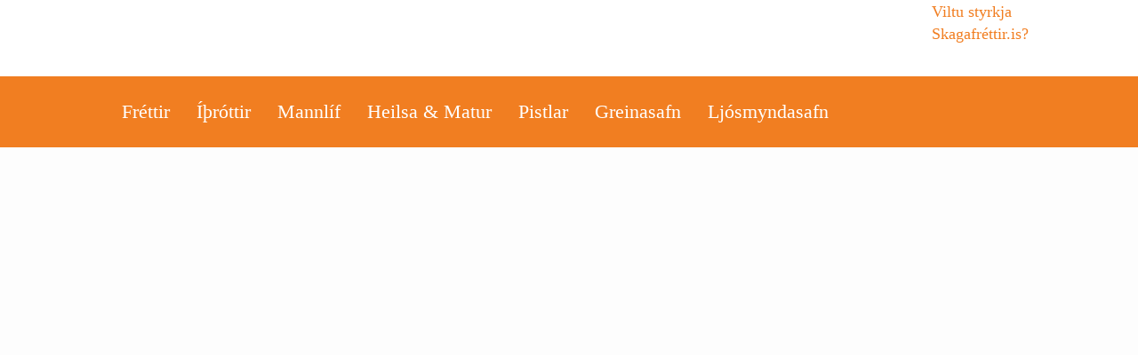

--- FILE ---
content_type: text/html; charset=UTF-8
request_url: https://skagafrettir.is/features/visual-composer/video-background-rows/
body_size: 15267
content:
<!DOCTYPE html>
<!--[if IE 9]><html class="lt-ie10 no-js" lang="is" prefix="og: http://ogp.me/ns# fb: http://ogp.me/ns/fb# website: http://ogp.me/ns/website#" prefix="og: http://ogp.me/ns#"> <![endif]--><html class="no-js flexbox" lang="is" prefix="og: http://ogp.me/ns# fb: http://ogp.me/ns/fb# website: http://ogp.me/ns/website#" prefix="og: http://ogp.me/ns#"><head><script data-no-optimize="1">var litespeed_docref=sessionStorage.getItem("litespeed_docref");litespeed_docref&&(Object.defineProperty(document,"referrer",{get:function(){return litespeed_docref}}),sessionStorage.removeItem("litespeed_docref"));</script> <meta charset="UTF-8"><meta name="viewport" content="width=device-width, height=device-height, initial-scale=1.0, maximum-scale=1.0" /><title>Video Background Rows &#8211; Skagafréttir.is</title><meta name='robots' content='max-image-preview:large' /><link rel='dns-prefetch' href='//www.googletagmanager.com' /><link rel='dns-prefetch' href='//fonts.googleapis.com' /><link rel='dns-prefetch' href='//pagead2.googlesyndication.com' /><link rel="alternate" type="application/rss+xml" title="Skagafréttir.is &raquo; Straumur" href="https://skagafrettir.is/feed/" /><link rel="alternate" type="application/rss+xml" title="Skagafréttir.is &raquo; Straumur athugasemda" href="https://skagafrettir.is/comments/feed/" /><link rel="alternate" type="application/rss+xml" title="Skagafréttir.is &raquo; Video Background Rows Straumur athugasemda" href="https://skagafrettir.is/features/visual-composer/video-background-rows/feed/" /><link rel="alternate" title="oEmbed (JSON)" type="application/json+oembed" href="https://skagafrettir.is/wp-json/oembed/1.0/embed?url=https%3A%2F%2Fskagafrettir.is%2Ffeatures%2Fvisual-composer%2Fvideo-background-rows%2F" /><link rel="alternate" title="oEmbed (XML)" type="text/xml+oembed" href="https://skagafrettir.is/wp-json/oembed/1.0/embed?url=https%3A%2F%2Fskagafrettir.is%2Ffeatures%2Fvisual-composer%2Fvideo-background-rows%2F&#038;format=xml" /><style id='wp-img-auto-sizes-contain-inline-css' type='text/css'>img:is([sizes=auto i],[sizes^="auto," i]){contain-intrinsic-size:3000px 1500px}
/*# sourceURL=wp-img-auto-sizes-contain-inline-css */</style><link data-optimized="2" rel="stylesheet" href="https://skagafrettir.is/wp-content/litespeed/css/f98ada68b82246e669eba424f786614c.css?ver=600a3" /><style id='classic-theme-styles-inline-css' type='text/css'>/*! This file is auto-generated */
.wp-block-button__link{color:#fff;background-color:#32373c;border-radius:9999px;box-shadow:none;text-decoration:none;padding:calc(.667em + 2px) calc(1.333em + 2px);font-size:1.125em}.wp-block-file__button{background:#32373c;color:#fff;text-decoration:none}
/*# sourceURL=/wp-includes/css/classic-themes.min.css */</style><style id='global-styles-inline-css' type='text/css'>:root{--wp--preset--aspect-ratio--square: 1;--wp--preset--aspect-ratio--4-3: 4/3;--wp--preset--aspect-ratio--3-4: 3/4;--wp--preset--aspect-ratio--3-2: 3/2;--wp--preset--aspect-ratio--2-3: 2/3;--wp--preset--aspect-ratio--16-9: 16/9;--wp--preset--aspect-ratio--9-16: 9/16;--wp--preset--color--black: #000000;--wp--preset--color--cyan-bluish-gray: #abb8c3;--wp--preset--color--white: #ffffff;--wp--preset--color--pale-pink: #f78da7;--wp--preset--color--vivid-red: #cf2e2e;--wp--preset--color--luminous-vivid-orange: #ff6900;--wp--preset--color--luminous-vivid-amber: #fcb900;--wp--preset--color--light-green-cyan: #7bdcb5;--wp--preset--color--vivid-green-cyan: #00d084;--wp--preset--color--pale-cyan-blue: #8ed1fc;--wp--preset--color--vivid-cyan-blue: #0693e3;--wp--preset--color--vivid-purple: #9b51e0;--wp--preset--gradient--vivid-cyan-blue-to-vivid-purple: linear-gradient(135deg,rgb(6,147,227) 0%,rgb(155,81,224) 100%);--wp--preset--gradient--light-green-cyan-to-vivid-green-cyan: linear-gradient(135deg,rgb(122,220,180) 0%,rgb(0,208,130) 100%);--wp--preset--gradient--luminous-vivid-amber-to-luminous-vivid-orange: linear-gradient(135deg,rgb(252,185,0) 0%,rgb(255,105,0) 100%);--wp--preset--gradient--luminous-vivid-orange-to-vivid-red: linear-gradient(135deg,rgb(255,105,0) 0%,rgb(207,46,46) 100%);--wp--preset--gradient--very-light-gray-to-cyan-bluish-gray: linear-gradient(135deg,rgb(238,238,238) 0%,rgb(169,184,195) 100%);--wp--preset--gradient--cool-to-warm-spectrum: linear-gradient(135deg,rgb(74,234,220) 0%,rgb(151,120,209) 20%,rgb(207,42,186) 40%,rgb(238,44,130) 60%,rgb(251,105,98) 80%,rgb(254,248,76) 100%);--wp--preset--gradient--blush-light-purple: linear-gradient(135deg,rgb(255,206,236) 0%,rgb(152,150,240) 100%);--wp--preset--gradient--blush-bordeaux: linear-gradient(135deg,rgb(254,205,165) 0%,rgb(254,45,45) 50%,rgb(107,0,62) 100%);--wp--preset--gradient--luminous-dusk: linear-gradient(135deg,rgb(255,203,112) 0%,rgb(199,81,192) 50%,rgb(65,88,208) 100%);--wp--preset--gradient--pale-ocean: linear-gradient(135deg,rgb(255,245,203) 0%,rgb(182,227,212) 50%,rgb(51,167,181) 100%);--wp--preset--gradient--electric-grass: linear-gradient(135deg,rgb(202,248,128) 0%,rgb(113,206,126) 100%);--wp--preset--gradient--midnight: linear-gradient(135deg,rgb(2,3,129) 0%,rgb(40,116,252) 100%);--wp--preset--font-size--small: 13px;--wp--preset--font-size--medium: 20px;--wp--preset--font-size--large: 36px;--wp--preset--font-size--x-large: 42px;--wp--preset--spacing--20: 0.44rem;--wp--preset--spacing--30: 0.67rem;--wp--preset--spacing--40: 1rem;--wp--preset--spacing--50: 1.5rem;--wp--preset--spacing--60: 2.25rem;--wp--preset--spacing--70: 3.38rem;--wp--preset--spacing--80: 5.06rem;--wp--preset--shadow--natural: 6px 6px 9px rgba(0, 0, 0, 0.2);--wp--preset--shadow--deep: 12px 12px 50px rgba(0, 0, 0, 0.4);--wp--preset--shadow--sharp: 6px 6px 0px rgba(0, 0, 0, 0.2);--wp--preset--shadow--outlined: 6px 6px 0px -3px rgb(255, 255, 255), 6px 6px rgb(0, 0, 0);--wp--preset--shadow--crisp: 6px 6px 0px rgb(0, 0, 0);}:where(.is-layout-flex){gap: 0.5em;}:where(.is-layout-grid){gap: 0.5em;}body .is-layout-flex{display: flex;}.is-layout-flex{flex-wrap: wrap;align-items: center;}.is-layout-flex > :is(*, div){margin: 0;}body .is-layout-grid{display: grid;}.is-layout-grid > :is(*, div){margin: 0;}:where(.wp-block-columns.is-layout-flex){gap: 2em;}:where(.wp-block-columns.is-layout-grid){gap: 2em;}:where(.wp-block-post-template.is-layout-flex){gap: 1.25em;}:where(.wp-block-post-template.is-layout-grid){gap: 1.25em;}.has-black-color{color: var(--wp--preset--color--black) !important;}.has-cyan-bluish-gray-color{color: var(--wp--preset--color--cyan-bluish-gray) !important;}.has-white-color{color: var(--wp--preset--color--white) !important;}.has-pale-pink-color{color: var(--wp--preset--color--pale-pink) !important;}.has-vivid-red-color{color: var(--wp--preset--color--vivid-red) !important;}.has-luminous-vivid-orange-color{color: var(--wp--preset--color--luminous-vivid-orange) !important;}.has-luminous-vivid-amber-color{color: var(--wp--preset--color--luminous-vivid-amber) !important;}.has-light-green-cyan-color{color: var(--wp--preset--color--light-green-cyan) !important;}.has-vivid-green-cyan-color{color: var(--wp--preset--color--vivid-green-cyan) !important;}.has-pale-cyan-blue-color{color: var(--wp--preset--color--pale-cyan-blue) !important;}.has-vivid-cyan-blue-color{color: var(--wp--preset--color--vivid-cyan-blue) !important;}.has-vivid-purple-color{color: var(--wp--preset--color--vivid-purple) !important;}.has-black-background-color{background-color: var(--wp--preset--color--black) !important;}.has-cyan-bluish-gray-background-color{background-color: var(--wp--preset--color--cyan-bluish-gray) !important;}.has-white-background-color{background-color: var(--wp--preset--color--white) !important;}.has-pale-pink-background-color{background-color: var(--wp--preset--color--pale-pink) !important;}.has-vivid-red-background-color{background-color: var(--wp--preset--color--vivid-red) !important;}.has-luminous-vivid-orange-background-color{background-color: var(--wp--preset--color--luminous-vivid-orange) !important;}.has-luminous-vivid-amber-background-color{background-color: var(--wp--preset--color--luminous-vivid-amber) !important;}.has-light-green-cyan-background-color{background-color: var(--wp--preset--color--light-green-cyan) !important;}.has-vivid-green-cyan-background-color{background-color: var(--wp--preset--color--vivid-green-cyan) !important;}.has-pale-cyan-blue-background-color{background-color: var(--wp--preset--color--pale-cyan-blue) !important;}.has-vivid-cyan-blue-background-color{background-color: var(--wp--preset--color--vivid-cyan-blue) !important;}.has-vivid-purple-background-color{background-color: var(--wp--preset--color--vivid-purple) !important;}.has-black-border-color{border-color: var(--wp--preset--color--black) !important;}.has-cyan-bluish-gray-border-color{border-color: var(--wp--preset--color--cyan-bluish-gray) !important;}.has-white-border-color{border-color: var(--wp--preset--color--white) !important;}.has-pale-pink-border-color{border-color: var(--wp--preset--color--pale-pink) !important;}.has-vivid-red-border-color{border-color: var(--wp--preset--color--vivid-red) !important;}.has-luminous-vivid-orange-border-color{border-color: var(--wp--preset--color--luminous-vivid-orange) !important;}.has-luminous-vivid-amber-border-color{border-color: var(--wp--preset--color--luminous-vivid-amber) !important;}.has-light-green-cyan-border-color{border-color: var(--wp--preset--color--light-green-cyan) !important;}.has-vivid-green-cyan-border-color{border-color: var(--wp--preset--color--vivid-green-cyan) !important;}.has-pale-cyan-blue-border-color{border-color: var(--wp--preset--color--pale-cyan-blue) !important;}.has-vivid-cyan-blue-border-color{border-color: var(--wp--preset--color--vivid-cyan-blue) !important;}.has-vivid-purple-border-color{border-color: var(--wp--preset--color--vivid-purple) !important;}.has-vivid-cyan-blue-to-vivid-purple-gradient-background{background: var(--wp--preset--gradient--vivid-cyan-blue-to-vivid-purple) !important;}.has-light-green-cyan-to-vivid-green-cyan-gradient-background{background: var(--wp--preset--gradient--light-green-cyan-to-vivid-green-cyan) !important;}.has-luminous-vivid-amber-to-luminous-vivid-orange-gradient-background{background: var(--wp--preset--gradient--luminous-vivid-amber-to-luminous-vivid-orange) !important;}.has-luminous-vivid-orange-to-vivid-red-gradient-background{background: var(--wp--preset--gradient--luminous-vivid-orange-to-vivid-red) !important;}.has-very-light-gray-to-cyan-bluish-gray-gradient-background{background: var(--wp--preset--gradient--very-light-gray-to-cyan-bluish-gray) !important;}.has-cool-to-warm-spectrum-gradient-background{background: var(--wp--preset--gradient--cool-to-warm-spectrum) !important;}.has-blush-light-purple-gradient-background{background: var(--wp--preset--gradient--blush-light-purple) !important;}.has-blush-bordeaux-gradient-background{background: var(--wp--preset--gradient--blush-bordeaux) !important;}.has-luminous-dusk-gradient-background{background: var(--wp--preset--gradient--luminous-dusk) !important;}.has-pale-ocean-gradient-background{background: var(--wp--preset--gradient--pale-ocean) !important;}.has-electric-grass-gradient-background{background: var(--wp--preset--gradient--electric-grass) !important;}.has-midnight-gradient-background{background: var(--wp--preset--gradient--midnight) !important;}.has-small-font-size{font-size: var(--wp--preset--font-size--small) !important;}.has-medium-font-size{font-size: var(--wp--preset--font-size--medium) !important;}.has-large-font-size{font-size: var(--wp--preset--font-size--large) !important;}.has-x-large-font-size{font-size: var(--wp--preset--font-size--x-large) !important;}
:where(.wp-block-post-template.is-layout-flex){gap: 1.25em;}:where(.wp-block-post-template.is-layout-grid){gap: 1.25em;}
:where(.wp-block-term-template.is-layout-flex){gap: 1.25em;}:where(.wp-block-term-template.is-layout-grid){gap: 1.25em;}
:where(.wp-block-columns.is-layout-flex){gap: 2em;}:where(.wp-block-columns.is-layout-grid){gap: 2em;}
:root :where(.wp-block-pullquote){font-size: 1.5em;line-height: 1.6;}
/*# sourceURL=global-styles-inline-css */</style><style id='xt-style-inline-css' type='text/css'>/*Hide the adzone*/

.logo-bar .ad-zone{display:none}
/*# sourceURL=xt-style-inline-css */</style> <script type="litespeed/javascript" data-src="https://skagafrettir.is/wp-includes/js/jquery/jquery.min.js" id="jquery-core-js"></script> <script id="xt-widget-twitter-js-extra" type="litespeed/javascript">var xt_twitter={"modpath":"https://skagafrettir.is/?xt-widget-fetch=1"}</script> 
 <script type="litespeed/javascript" data-src="https://www.googletagmanager.com/gtag/js?id=GT-W628HW9" id="google_gtagjs-js"></script> <script id="google_gtagjs-js-after" type="litespeed/javascript">window.dataLayer=window.dataLayer||[];function gtag(){dataLayer.push(arguments)}
gtag("set","linker",{"domains":["skagafrettir.is"]});gtag("js",new Date());gtag("set","developer_id.dZTNiMT",!0);gtag("config","GT-W628HW9")</script> <link rel="https://api.w.org/" href="https://skagafrettir.is/wp-json/" /><link rel="alternate" title="JSON" type="application/json" href="https://skagafrettir.is/wp-json/wp/v2/pages/2305" /><link rel="EditURI" type="application/rsd+xml" title="RSD" href="https://skagafrettir.is/xmlrpc.php?rsd" /><meta name="generator" content="WordPress 6.9" /><link rel="canonical" href="https://skagafrettir.is/features/visual-composer/video-background-rows/" /><link rel='shortlink' href='https://skagafrettir.is/?p=2305' /><style type="text/css" media="screen">.g { margin:0px; padding:0px; overflow:hidden; line-height:1; zoom:1; }
	.g img { height:auto; }
	.g-col { position:relative; float:left; }
	.g-col:first-child { margin-left: 0; }
	.g-col:last-child { margin-right: 0; }
	.g-wall { display:block; position:fixed; left:0; top:0; width:100%; height:100%; z-index:-1; }
	.woocommerce-page .g, .bbpress-wrapper .g { margin: 20px auto; clear:both; }
	.g-1 {  width:100%; max-width:310px;  height:100%; max-height:400px; margin: 0 auto; }
	.g-2 {  width:100%; max-width:310px;  height:100%; max-height:400px; margin: 0 auto; }
	.g-3 { width:100%; max-width:310px; height:100%; max-height:400px; margin: 0 auto; }
	.g-4 { width:100%; max-width:310px; height:100%; max-height:400px; margin: 0 auto; }
	.g-5 { margin:0px;  width:100%; max-width:1018px; height:100%; max-height:360px; }
	.g-6 { margin:0px 0px 0px 0px; width:100%; max-width:640px; height:100%; max-height:140px; }
	@media only screen and (max-width: 480px) {
		.g-col, .g-dyn, .g-single { width:100%; margin-left:0; margin-right:0; }
		.woocommerce-page .g, .bbpress-wrapper .g { margin: 10px auto; }
	}</style><meta property='og:site_name' content='Skagafr&eacute;ttir.is' /><meta property='og:url' content='https://skagafrettir.is/features/visual-composer/video-background-rows/' /><meta property='og:locale' content='is_IS' /><meta property='og:title' content='Video Background Rows' /><meta property='og:type' content='website' /><meta name='twitter:card' content='summary' /><meta name='twitter:title' content='Video Background Rows' /><meta name="generator" content="Site Kit by Google 1.170.0" /><link rel="shortcut icon" type="image/x-icon" href="https://skagafrettir.is/wp-content/uploads/2018/01/favicon.png"><meta name="generator" content="Good News v2.0.9.2 by XplodedThemes.com"><style type="text/css" id="voting-style-css">.xt-votes .xt-likes { background-color: #1193f6!important}
.xt-votes .xt-likes{ color: #ffffff!important}
.xt-votes .xt-likes a{ color: #ffffff!important}
.xt-votes .xt-dislikes { background-color: #ebebeb!important}
.xt-votes .xt-dislikes{ color: #7d7d7d!important}
.xt-votes .xt-dislikes a{ color: #7d7d7d!important}
.xt-votes { text-align: left}
.xt-likes, .xt-dislikes, .xt-votes i { font-size: 14px!important}</style> <script type="litespeed/javascript">XT_LIKES={"base_url":"https:\/\/skagafrettir.is","ajax_url":"https:\/\/skagafrettir.is\/wp-admin\/admin-ajax.php"}</script> <meta name="google-adsense-platform-account" content="ca-host-pub-2644536267352236"><meta name="google-adsense-platform-domain" content="sitekit.withgoogle.com"><meta name="generator" content="Elementor 3.34.1; features: e_font_icon_svg, additional_custom_breakpoints; settings: css_print_method-external, google_font-enabled, font_display-auto"><meta name="generator" content="Powered by Visual Composer - drag and drop page builder for WordPress."/>
<!--[if lte IE 9]><link rel="stylesheet" type="text/css" href="https://skagafrettir.is/wp-content/plugins/js_composer/assets/css/vc_lte_ie9.min.css" media="screen"><![endif]--><!--[if IE  8]><link rel="stylesheet" type="text/css" href="https://skagafrettir.is/wp-content/plugins/js_composer/assets/css/vc-ie8.min.css" media="screen"><![endif]--><style>.e-con.e-parent:nth-of-type(n+4):not(.e-lazyloaded):not(.e-no-lazyload),
				.e-con.e-parent:nth-of-type(n+4):not(.e-lazyloaded):not(.e-no-lazyload) * {
					background-image: none !important;
				}
				@media screen and (max-height: 1024px) {
					.e-con.e-parent:nth-of-type(n+3):not(.e-lazyloaded):not(.e-no-lazyload),
					.e-con.e-parent:nth-of-type(n+3):not(.e-lazyloaded):not(.e-no-lazyload) * {
						background-image: none !important;
					}
				}
				@media screen and (max-height: 640px) {
					.e-con.e-parent:nth-of-type(n+2):not(.e-lazyloaded):not(.e-no-lazyload),
					.e-con.e-parent:nth-of-type(n+2):not(.e-lazyloaded):not(.e-no-lazyload) * {
						background-image: none !important;
					}
				}</style> <script type="litespeed/javascript" data-src="https://pagead2.googlesyndication.com/pagead/js/adsbygoogle.js?client=ca-pub-5891056290651099&amp;host=ca-host-pub-2644536267352236" crossorigin="anonymous"></script> <meta property="fb:app_id" content="357766527894413"/><meta property="og:url" content="https://skagafrettir.is/features/visual-composer/video-background-rows/"/><meta property="og:title" content="Video Background Rows"/><meta property="og:site_name" content="Skagafréttir.is"/><meta property="og:description" content=""/><meta property="og:type" content="website"/><meta property="og:image" content="https://skagafrettir.is/wp-content/uploads/2016/10/skagafréttir-logo-temp-2x.png"/><meta property="og:locale" content="en_US"/><meta name="twitter:card" content="summary_large_image"/><meta name="twitter:title" content="Video Background Rows"/><meta name="twitter:description" content=""/><meta name="twitter:image" content="https://skagafrettir.is/wp-content/uploads/2016/10/skagafréttir-logo-temp-2x.png"/>
<style type="text/css" id="wp-custom-css">@media (max-width: 850px) {
	.only-mobile {
	display: none;	
}
}</style><style type="text/css" data-type="vc_shortcodes-custom-css">.vc_custom_1447454144231{margin-bottom: 30px !important;background-position: center !important;background-repeat: no-repeat !important;background-size: cover !important;}.vc_custom_1437730270849{padding-top: 150px !important;padding-bottom: 150px !important;}.vc_custom_1415769141641{margin-bottom: 50px !important;}.vc_custom_1447454120955{margin-bottom: 50px !important;}.vc_custom_1412607462810{margin-bottom: 50px !important;}</style><noscript><style type="text/css">.wpb_animate_when_almost_visible { opacity: 1; }</style></noscript><meta name="viewport" content="width=device-width, user-scalable=yes, initial-scale=1.0, minimum-scale=0.1, maximum-scale=10.0"></head><body class="wp-singular page-template-default page page-id-2305 page-child parent-pageid-2247 wp-theme-goodnews snd-default eio-default layout-full has-wpb-js-composer wpb-js-composer js-comp-ver-4.12.1 vc_responsive elementor-default elementor-kit-47024"> <script type="litespeed/javascript">window.fbAsyncInit=function(){FB.init({appId:357766527894413,cookie:!0,xfbml:!0,version:'v2.4'})};(function(d,s,id){var js,fjs=d.getElementsByTagName(s)[0];if(d.getElementById(id))return;js=d.createElement(s);js.id=id;js.src="//connect.facebook.net/is_IS/sdk.js";fjs.parentNode.insertBefore(js,fjs)}(document,'script','facebook-jssdk'))</script> <div class="lights_overlay visually-hidden hidden"></div><div id="pusher" class="off-canvas-wrap closed" data-offcanvas><div id="wrapper" class="container inner-wrap"><aside class="off-canvas-menu right-off-canvas-menu"><label class="push-menu-label">Aðalvalmynd</label><ul id="right-side-push-menu" class="off-canvas-list"><li id="menu-item-4059" class="menu-item menu-item-type-taxonomy menu-item-object-category menu-category-slug-frettir menu-category-id-31" data-itemid="4059" data-objectid="31"><a href="https://skagafrettir.is/category/frettir/">Fréttir</a></li><li id="menu-item-4061" class="menu-item menu-item-type-taxonomy menu-item-object-category menu-category-slug-ithrottir menu-category-id-32" data-itemid="4061" data-objectid="32"><a href="https://skagafrettir.is/category/ithrottir/">Íþróttir</a></li><li id="menu-item-47303" class="menu-item menu-item-type-custom menu-item-object-custom" data-itemid="47303" data-objectid="47303"><a>Mannlíf</a></li><li id="menu-item-32810" class="menu-item menu-item-type-taxonomy menu-item-object-category menu-category-slug-heilsueflandi-samfelag menu-category-id-46" data-itemid="32810" data-objectid="46"><a href="https://skagafrettir.is/category/heilsueflandi-samfelag/">Heilsa &#038; matur</a></li><li id="menu-item-4063" class="menu-item menu-item-type-taxonomy menu-item-object-category menu-category-slug-pistlar menu-category-id-34" data-itemid="4063" data-objectid="34"><a href="https://skagafrettir.is/category/pistlar/">Pistlar</a></li><li id="menu-item-4305" class="menu-item menu-item-type-custom menu-item-object-custom" data-itemid="4305" data-objectid="4305"><a href="/allt/">Greinasafn</a></li><li id="menu-item-47302" class="menu-item menu-item-type-custom menu-item-object-custom" data-itemid="47302" data-objectid="47302"><a target="_blank" href="https://skagafrettir.smugmug.com/">Ljósmyndasafn</a></li></ul></aside><div id="outer_wrapper" class="outer_wrapper"><header id="main-header"><div class="top-menu
sticky	 sticky-scroll-up		 contain-to-grid			"><nav class="top-bar" data-topbar
data-sticky_height="45"
data-distance="245"
data-options="sticky_on: small; back_text: Back"><ul class="sticky-menu right onsticky"><li class="toggle-sidebar menu-icon"><a href="#" class="right-off-canvas-toggle off-canvas-toggle"><i class="icon-ion-bars"></i></a></li></ul><ul class="sticky-menu right onsticky"><li class="toggle-search menu-search"><a href="#" class="search-toggle" data-dropdown="search-drop" aria-controls="search-drop" aria-expanded="false"><i class="icon-ion-search"></i></a></li><li id="search-drop" class="search-drop has-form f-dropdown" data-dropdown-content aria-hidden="true"><form method="get" action="https://skagafrettir.is/"><div class="row collapse"><div class="small-12 columns small-centered transition">
<input type="text" name="s" class="search-input" autocomplete="off" value="" placeholder="Start searching...">
<a href="#" class="transparent button search-button"><i class="icon-ion-search"></i></a>
<a href="#" class="transparent search-close-button"><i class="icon-ion-close-outline"></i></a></div></div></form></li></ul><ul class="title-area"><li class="name show-for-small-only">
<a href="https://skagafrettir.is/" class="site-logo show-for-medium-up">
<img class="to-be-loaded" data-interchange="[https://skagafrettir.is/wp-content/uploads/2016/10/skagafréttir-logo-temp-3.png, (default)], [https://skagafrettir.is/wp-content/uploads/2016/10/skagafréttir-logo-temp-2x-2.png, (retina)]" alt="Skagafréttir.is">
<noscript><img src="https://skagafrettir.is/wp-content/uploads/2016/10/skagafréttir-logo-temp-3.png" alt="Skagafréttir.is"></noscript>
</a>
<a href="https://skagafrettir.is/" class="site-logo show-for-small-only">
<img class="to-be-loaded" data-interchange="[https://skagafrettir.is/wp-content/uploads/2018/01/Skagafrettir_Logo_mobile.png, (default)], [https://skagafrettir.is/wp-content/uploads/2018/01/Skagafrettir_Logo_mobile-retina.png, (retina)]" alt="Skagafréttir.is">
<noscript><img src="https://skagafrettir.is/wp-content/uploads/2018/01/Skagafrettir_Logo_mobile.png" alt="Skagafréttir.is"></noscript>
</a></li><li class="toggle-topbar menu-icon"><a href="#"></a></li></ul><section class="top-bar-section"><h2 class="hide-for-small-up">--</h2><ul id="main-mobile-menu" class="left menu show-for-small-only clearfix"><li id="menu-item-47080" class="menu-item menu-item-type-custom menu-item-object-custom" data-itemid="47080" data-objectid="47080"><a href="http://localhost:8888/skagafrettir/styrkja-skagafrettir/">Viltu styrkja Skagafréttir.is?</a></li><li id="menu-item-47073" class="menu-item menu-item-type-taxonomy menu-item-object-category menu-category-slug-frettir menu-category-id-31 menu-category-slug-frettir menu-category-id-31" data-itemid="47073" data-objectid="31"><a href="https://skagafrettir.is/category/frettir/">Fréttir</a></li><li id="menu-item-47074" class="menu-item menu-item-type-taxonomy menu-item-object-category menu-category-slug-ithrottir menu-category-id-32 menu-category-slug-ithrottir menu-category-id-32" data-itemid="47074" data-objectid="32"><a href="https://skagafrettir.is/category/ithrottir/">Íþróttir</a></li><li id="menu-item-47304" class="menu-item menu-item-type-custom menu-item-object-custom has-dropdown not-click" data-itemid="47304" data-objectid="47304"><a>Mannlíf</a><ul class="dropdown "><li id="menu-item-47075" class="menu-item menu-item-type-taxonomy menu-item-object-category menu-category-slug-mannlif menu-category-id-33 menu-category-slug-mannlif menu-category-id-33" data-itemid="47075" data-objectid="33"><a href="https://skagafrettir.is/category/mannlif/">Mannlíf</a></li><li id="menu-item-47076" class="menu-item menu-item-type-taxonomy menu-item-object-category menu-category-slug-floridaskaginn menu-category-id-36 menu-category-slug-floridaskaginn menu-category-id-36" data-itemid="47076" data-objectid="36"><a href="https://skagafrettir.is/category/floridaskaginn/">FlórídaSkaginn</a></li></ul></li><li id="menu-item-47078" class="menu-item menu-item-type-taxonomy menu-item-object-category menu-category-slug-heilsueflandi-samfelag menu-category-id-46 menu-category-slug-heilsueflandi-samfelag menu-category-id-46" data-itemid="47078" data-objectid="46"><a href="https://skagafrettir.is/category/heilsueflandi-samfelag/">Heilsueflandi samfélag</a></li><li id="menu-item-47077" class="menu-item menu-item-type-taxonomy menu-item-object-category menu-category-slug-pistlar menu-category-id-34 menu-category-slug-pistlar menu-category-id-34" data-itemid="47077" data-objectid="34"><a href="https://skagafrettir.is/category/pistlar/">Pistlar</a></li><li id="menu-item-47079" class="menu-item menu-item-type-custom menu-item-object-custom" data-itemid="47079" data-objectid="47079"><a href="/allt/">Greinasafn</a></li><li id="menu-item-47305" class="menu-item menu-item-type-custom menu-item-object-custom" data-itemid="47305" data-objectid="47305"><a target="_blank" href="https://skagafrettir.smugmug.com/">Ljósmyndasafn</a></li></ul><div class="show-for-small-only clearfix"><ul class="social-networks"><li>
<a style="color:#3c5a9b" target="_blank" href="https://www.facebook.com/skagafrettir.is/">
<i class="fa fa-facebook" title="Facebook"></i>
</a></li><li>
<a style="color:#1fc1f1" target="_blank" href="https://twitter.com/skagafrettir">
<i class="fa fa-twitter" title="Twitter"></i>
</a></li></ul></div></section></nav></div><div class="logo-bar hide-for-small-only contain-to-grid logo-left"><div class="logo-bar-inner"><div class="row valign-middle collapse"><div class="small-4 column"><div class="left r-padding ">
<a href="https://skagafrettir.is/" class="site-logo show-for-small-up">
<img class="to-be-loaded" data-interchange="[https://skagafrettir.is/wp-content/uploads/2018/01/skagafrettir-logo-nytt_v2.png, (default)], [https://skagafrettir.is/wp-content/uploads/2018/01/skagafrettir-logo-nytt_v2-retina.png, (retina)]" alt="Skagafréttir.is">
<noscript><img src="https://skagafrettir.is/wp-content/uploads/2018/01/skagafrettir-logo-nytt_v2.png" alt="Skagafréttir.is"></noscript>
</a></div></div><div class="small-8 column"><div class="right ad-zone">[sam_zone id=1]</div><div class="" style="position: absolute; right: 0px; bottom: 20px;">
<a href="https://skagafrettir.is/styrkja-skagafrettir/" style="font-size: 18px; color: #f17e21; font-weight: 500;">Viltu styrkja</br> Skagafréttir.is?</a></div></div></div></div></div><div  class="main-menu hide-for-small-only     contain-to-grid  "><nav class="top-bar" data-topbar
data-sticky_height="0"
data-distance="200"
data-options="sticky_on: medium"><section class="top-bar-section search-toggle-always"><ul id="main-menu" class="menu top-level   left"><li class="menu-item menu-item-type-taxonomy menu-item-object-category menu-category-slug-frettir menu-category-id-31 menu-category-slug-frettir menu-category-id-31 menu-category-slug-frettir menu-category-id-31" data-itemid="4059" data-objectid="31"><a href="https://skagafrettir.is/category/frettir/">Fréttir</a></li><li class="menu-item menu-item-type-taxonomy menu-item-object-category menu-category-slug-ithrottir menu-category-id-32 menu-category-slug-ithrottir menu-category-id-32 menu-category-slug-ithrottir menu-category-id-32" data-itemid="4061" data-objectid="32"><a href="https://skagafrettir.is/category/ithrottir/">Íþróttir</a></li><li class="menu-item menu-item-type-custom menu-item-object-custom" data-itemid="47303" data-objectid="47303"><a>Mannlíf</a></li><li class="menu-item menu-item-type-taxonomy menu-item-object-category menu-category-slug-heilsueflandi-samfelag menu-category-id-46 menu-category-slug-heilsueflandi-samfelag menu-category-id-46 menu-category-slug-heilsueflandi-samfelag menu-category-id-46" data-itemid="32810" data-objectid="46"><a href="https://skagafrettir.is/category/heilsueflandi-samfelag/">Heilsa &#038; matur</a></li><li class="menu-item menu-item-type-taxonomy menu-item-object-category menu-category-slug-pistlar menu-category-id-34 menu-category-slug-pistlar menu-category-id-34 menu-category-slug-pistlar menu-category-id-34" data-itemid="4063" data-objectid="34"><a href="https://skagafrettir.is/category/pistlar/">Pistlar</a></li><li class="menu-item menu-item-type-custom menu-item-object-custom" data-itemid="4305" data-objectid="4305"><a href="/allt/">Greinasafn</a></li><li class="menu-item menu-item-type-custom menu-item-object-custom" data-itemid="47302" data-objectid="47302"><a target="_blank" href="https://skagafrettir.smugmug.com/">Ljósmyndasafn</a></li></ul></section></nav></div></header><div id="inner_wrapper" class="inner_wrapper hide-on-mobile-menu no-padding "><div class="body_overlay"></div><div class="row full-width"><div class="medium-12  column left"><div  class="vc_row wpb_row  vc_custom_1447454144231 full-width vc-has-background enable_smooth_scroll bg-attach-scroll has-overlay has-video"><div class="row-wrap"><div class="row-video" id="video_696adfde4a42d"  data-mp4="http://xplodedthemes.com/marketing/common/videos/mix.mp4" data-webm="" data-ogv="" data-poster="" data-loop="1" data-position=""></div><div class="row-overlay" style="background-color: rgba(0,0,0,0.38);;"></div><div class="row-pattern" style="background-image: url(https://skagafrettir.is/wp-content/themes/goodnews/assets/patterns/stripes_medium.png); opacity: 0.1;;"></div><div class="vc_col-sm-12 wpb_column vc_column_container"><div class="wpb_wrapper"><div  class="vc_row wpb_row vc_inner  vc_custom_1437730270849 in-container"><div class="vc_col-sm-12 wpb_column vc_column_container"><div class="wpb_wrapper"><div class="wpb_single_image wpb_content_element vc_align_center  wpb_animate_when_almost_visible wpb_top-to-bottom vc_custom_1415769141641"><figure class="wpb_wrapper vc_figure"><div class="vc_single_image-wrapper   vc_box_border_grey"></div></figure></div><h2 style="font-size: 60px;color: #ffffff;line-height: 1.2;text-align: center;font-family:Roboto;font-weight:400;font-style:normal" class="vc_custom_heading">Advanced WordPress Blog Theme</h2><h2 style="font-size: 30px;color: #ffffff;line-height: 36px;text-align: center;font-family:Roboto;font-weight:300;font-style:normal" class="vc_custom_heading vc_custom_1447454120955">That includes <strong>amazing</strong> video backgrounds!</h2><div class="vc_xt_button wpb_content_element"><div class="widget xt_button wpb_animate_when_almost_visible wpb_bottom-to-top" style="text-align: center;">
<a class="button medium    animated-infinite pulse animation-speed-slow" href="#products" data-hover_bg_color = "#1193f6" data-hover_border_color = "#1193f6" data-hover_text_color = "#ffffff"  style="padding-top: 15px;padding-bottom: 15px;padding-right: 25px;padding-left: 25px;border-width: 2px;background-color: rgba(24,24,24,0.01);border-color: #ffffff;color: #ffffff;">
BUY NOW
</a></div></div></div></div></div></div></div></div></div><div id="scrollto_products" class="vc_row wpb_row  in-container"><div class="vc_col-sm-12 wpb_column vc_column_container"><div class="wpb_wrapper"><h2 style="text-align: center;font-family:Roboto;font-weight:700;font-style:normal" class="vc_custom_heading vc_custom_1412607462810">Featured Products</h2><div class="wpb_text_column wpb_content_element "><div class="wpb_wrapper"><p>[featured_products per_page=&#8220;8&#8243; columns=&#8220;4&#8243;]</p></div></div></div></div></div></div></div><div style="display:none" itemscope="" itemtype="http://schema.org/WebPage"><meta itemprop="name" content="Video Background Rows"><meta itemprop="description" content=""></div></div><footer class="footer_wrapper hide-on-mobile-menu loaded"><div class="widget-area footer_widget footer footer__widgets" id="footer-widget-zone-footer"><hr><div class="row stretch collapse"><div class="medium-4 large-4 column"><aside id="xt-text-2" class="widget xt_widget_text"><div class="xt-widget-content clearfix textwidget small-text"><p><img data-lazyloaded="1" src="[data-uri]" width="300" height="53" class="has-retina" data-src="/wp-content/uploads/2016/10/skagafréttir-logo-temp-white.png" alt="mobile-logo"></p><p>Fréttir af Flórída Skaganum.</br><br />
Ritstjóri: Sigurður Elvar Þórólfsson<br />
Auglýsingar: <a href="/cdn-cgi/l/email-protection" class="__cf_email__" data-cfemail="9ae9f1fbfdfbfce8ffeeeef3e8dafdf7fbf3f6b4f9f5f7">[email&#160;protected]</a></p><p>Vefuppsetning: <a href="http://www.kasmir.is">Kasmír veflausnir</a></p></div></aside></div><div class="medium-4 large-4 column"><aside class="vc_widget xt_news widget wpb_content_element check_cache" data-cache_enabled="0" data-flush_cache="0"><div id="xtwidget8525dc0cbd51e50a16bc73a3368aa604" class="widget xt_news "><div class="xt-widget-wrap"><div class="xt-widget-header clearfix"><h3 class="widgettitle">Nýjasta nýtt</h3></div><div class="xt-widget-content xt-widget-has-header clearfix"><ul class="news-list xt-ajax-wrap  posts-list-small-thumbs list" ><li class="post-67077 post type-post status-publish format-standard has-post-thumbnail hentry category-frettir" itemscope="" itemtype="http://schema.org/BlogPosting"><div class="row collapse "><div class="small-4 column first">
<a target="_self" class="th post-thumbnail" href="https://skagafrettir.is/2026/01/15/landsbankahusinu-verdur-breytt-i-hotel-og-veitingastad/">
<img data-lazyloaded="1" src="[data-uri]" width="165" height="110" data-src="https://skagafrettir.is/wp-content/uploads/2025/10/landsbankahusid-165x110.jpg" class="attachment-xt-small wp-post-image" alt="" itemprop="image" decoding="async" data-srcset="https://skagafrettir.is/wp-content/uploads/2025/10/landsbankahusid-165x110.jpg 165w, https://skagafrettir.is/wp-content/uploads/2025/10/landsbankahusid-300x200.jpg 300w, https://skagafrettir.is/wp-content/uploads/2025/10/landsbankahusid-768x512.jpg 768w, https://skagafrettir.is/wp-content/uploads/2025/10/landsbankahusid-270x180.jpg 270w, https://skagafrettir.is/wp-content/uploads/2025/10/landsbankahusid-480x320.jpg 480w, https://skagafrettir.is/wp-content/uploads/2025/10/landsbankahusid.jpg 800w" data-sizes="(max-width: 165px) 100vw, 165px" /><div class="icon-overlay"><span class="fa fa fa fa-no-icon"></span></div>
</a></div><div class="in_widget column left last small-8"><div class="meta side default-meta"><h5 class=" xt-post-title" itemprop="headline">
<a itemprop="url" rel="bookmark" title="Landsbankahúsinu verður breytt í hótel og veitingastað" target="_self" href="https://skagafrettir.is/2026/01/15/landsbankahusinu-verdur-breytt-i-hotel-og-veitingastad/">Landsbankahúsinu verður breytt í hótel og veitingastað</a></h5><meta itemprop="datePublished" content="2026-01-15T20:19:26+00:00"><meta itemprop="dateModified" content="2026-01-15T20:31:56+00:00"></div></div></div></li><li class="post-67051 post type-post status-publish format-standard has-post-thumbnail hentry category-frettir" itemscope="" itemtype="http://schema.org/BlogPosting"><div class="row collapse "><div class="small-4 column first">
<a target="_self" class="th post-thumbnail" href="https://skagafrettir.is/2026/01/14/valgardur-gefur-ekki-kost-a-ser-i-naestu-kosningum/">
<img data-lazyloaded="1" src="[data-uri]" width="165" height="110" data-src="https://skagafrettir.is/wp-content/uploads/2026/01/Valgrdur-l--165x110.png" class="attachment-xt-small wp-post-image" alt="" itemprop="image" decoding="async" data-srcset="https://skagafrettir.is/wp-content/uploads/2026/01/Valgrdur-l--165x110.png 165w, https://skagafrettir.is/wp-content/uploads/2026/01/Valgrdur-l--270x180.png 270w, https://skagafrettir.is/wp-content/uploads/2026/01/Valgrdur-l--480x320.png 480w" data-sizes="(max-width: 165px) 100vw, 165px" /><div class="icon-overlay"><span class="fa fa fa fa-no-icon"></span></div>
</a></div><div class="in_widget column left last small-8"><div class="meta side default-meta"><h5 class=" xt-post-title" itemprop="headline">
<a itemprop="url" rel="bookmark" title="Valgarður gefur ekki kost á sér í næstu kosningum" target="_self" href="https://skagafrettir.is/2026/01/14/valgardur-gefur-ekki-kost-a-ser-i-naestu-kosningum/">Valgarður gefur ekki kost á sér í næstu kosningum</a></h5><meta itemprop="datePublished" content="2026-01-14T16:22:51+00:00"><meta itemprop="dateModified" content="2026-01-14T16:25:19+00:00"></div></div></div></li><li class="post-67053 post type-post status-publish format-standard has-post-thumbnail hentry category-frettir" itemscope="" itemtype="http://schema.org/BlogPosting"><div class="row collapse "><div class="small-4 column first">
<a target="_self" class="th post-thumbnail" href="https://skagafrettir.is/2026/01/12/samthykkja-solu-a-gamla-landsbankahusinu/">
<img data-lazyloaded="1" src="[data-uri]" width="165" height="110" data-src="https://skagafrettir.is/wp-content/uploads/2025/10/landsbankahusid-165x110.jpg" class="attachment-xt-small wp-post-image" alt="" itemprop="image" decoding="async" data-srcset="https://skagafrettir.is/wp-content/uploads/2025/10/landsbankahusid-165x110.jpg 165w, https://skagafrettir.is/wp-content/uploads/2025/10/landsbankahusid-300x200.jpg 300w, https://skagafrettir.is/wp-content/uploads/2025/10/landsbankahusid-768x512.jpg 768w, https://skagafrettir.is/wp-content/uploads/2025/10/landsbankahusid-270x180.jpg 270w, https://skagafrettir.is/wp-content/uploads/2025/10/landsbankahusid-480x320.jpg 480w, https://skagafrettir.is/wp-content/uploads/2025/10/landsbankahusid.jpg 800w" data-sizes="(max-width: 165px) 100vw, 165px" /><div class="icon-overlay"><span class="fa fa fa fa-no-icon"></span></div>
</a></div><div class="in_widget column left last small-8"><div class="meta side default-meta"><h5 class=" xt-post-title" itemprop="headline">
<a itemprop="url" rel="bookmark" title="Samþykkja sölu á gamla Landsbankahúsinu" target="_self" href="https://skagafrettir.is/2026/01/12/samthykkja-solu-a-gamla-landsbankahusinu/">Samþykkja sölu á gamla Landsbankahúsinu</a></h5><meta itemprop="datePublished" content="2026-01-12T17:18:13+00:00"><meta itemprop="dateModified" content="2026-01-14T16:45:24+00:00"></div></div></div></li></ul></div></div></div></aside></div><div class="medium-4 large-4 column"><aside class="vc_widget xt_news widget wpb_content_element check_cache" data-cache_enabled="0" data-flush_cache="0"><style id="xtwidget0e1a76731335e02fd3a7985ccd6d3063_style" class="widget-instance-style" scoped>#xtwidget0e1a76731335e02fd3a7985ccd6d3063 .xt-post-title,#xtwidget0e1a76731335e02fd3a7985ccd6d3063 .xt-post-title > a{font-size:14px;line-height:22px;}#xtwidget0e1a76731335e02fd3a7985ccd6d3063 .xt-post-title:not(.bold),#xtwidget0e1a76731335e02fd3a7985ccd6d3063 .xt-post-title:not(.bold) > a{font-weight:400;}@media only screen and (max-width:849px){#xtwidget0e1a76731335e02fd3a7985ccd6d3063 .xt-post-title,#xtwidget0e1a76731335e02fd3a7985ccd6d3063 .xt-post-title > a{font-size:14px;}}</style><div id="xtwidget0e1a76731335e02fd3a7985ccd6d3063" class="widget xt_news "><div class="xt-widget-wrap"><div class="xt-widget-header clearfix"><h3 class="widgettitle">Mest lesið</h3></div><div class="xt-widget-content xt-widget-has-header clearfix"><ul class="news-list xt-ajax-wrap  posts-list-small-thumbs list" ><li class="post-67021 post type-post status-publish format-standard has-post-thumbnail hentry category-frettir" itemscope="" itemtype="http://schema.org/BlogPosting"><div class="row collapse "><div class="small-4 column first">
<a target="_self" class="th post-thumbnail" href="https://skagafrettir.is/2026/01/11/oli-palli-hefur-ihugad-ad-flytja-og-taka-husid-med/">
<img data-lazyloaded="1" src="[data-uri]" itemprop="image" alt="Olafur-Pall-1-1-260x207.png" data-src="https://skagafrettir.is/wp-content/uploads/2026/01/Olafur-Pall-1-1-260x207.png" width="260" height="207" class="wp-post-image wp-featured-image"><div class="icon-overlay"><span class="fa fa fa fa-no-icon"></span></div>
</a></div><div class="in_widget column left last small-8"><div class="meta side default-meta"><h5 class=" xt-post-title" itemprop="headline">
<a itemprop="url" rel="bookmark" title="Óli Palli hefur íhugað að flytja og taka húsið með" target="_self" href="https://skagafrettir.is/2026/01/11/oli-palli-hefur-ihugad-ad-flytja-og-taka-husid-med/">Óli Palli hefur íhugað að flytja og taka húsið með</a></h5><meta itemprop="datePublished" content="2026-01-11T17:58:05+00:00"><meta itemprop="dateModified" content="2026-01-11T18:20:53+00:00"></div></div></div></li><li class="post-67017 post type-post status-publish format-standard has-post-thumbnail hentry category-frettir" itemscope="" itemtype="http://schema.org/BlogPosting"><div class="row collapse "><div class="small-4 column first">
<a target="_self" class="th post-thumbnail" href="https://skagafrettir.is/2026/01/11/umsokn-um-gistiheimili-vid-kirkjubraut-samthykkt/">
<img data-lazyloaded="1" src="[data-uri]" itemprop="image" alt="akratorg-260x207.jpg" data-src="https://skagafrettir.is/wp-content/uploads/2026/01/akratorg-260x207.jpg" width="260" height="207" class="wp-post-image wp-featured-image"><div class="icon-overlay"><span class="fa fa fa fa-no-icon"></span></div>
</a></div><div class="in_widget column left last small-8"><div class="meta side default-meta"><h5 class=" xt-post-title" itemprop="headline">
<a itemprop="url" rel="bookmark" title="Umsókn um gistiheimili við Kirkjubraut samþykkt" target="_self" href="https://skagafrettir.is/2026/01/11/umsokn-um-gistiheimili-vid-kirkjubraut-samthykkt/">Umsókn um gistiheimili við Kirkjubraut samþykkt</a></h5><meta itemprop="datePublished" content="2026-01-11T14:11:01+00:00"><meta itemprop="dateModified" content="2026-01-11T14:14:58+00:00"></div></div></div></li><li class="post-67053 post type-post status-publish format-standard has-post-thumbnail hentry category-frettir" itemscope="" itemtype="http://schema.org/BlogPosting"><div class="row collapse "><div class="small-4 column first">
<a target="_self" class="th post-thumbnail" href="https://skagafrettir.is/2026/01/12/samthykkja-solu-a-gamla-landsbankahusinu/">
<img data-lazyloaded="1" src="[data-uri]" itemprop="image" alt="landsbankahusid-260x207.jpg" data-src="https://skagafrettir.is/wp-content/uploads/2025/10/landsbankahusid-260x207.jpg" width="260" height="207" class="wp-post-image wp-featured-image"><div class="icon-overlay"><span class="fa fa fa fa-no-icon"></span></div>
</a></div><div class="in_widget column left last small-8"><div class="meta side default-meta"><h5 class=" xt-post-title" itemprop="headline">
<a itemprop="url" rel="bookmark" title="Samþykkja sölu á gamla Landsbankahúsinu" target="_self" href="https://skagafrettir.is/2026/01/12/samthykkja-solu-a-gamla-landsbankahusinu/">Samþykkja sölu á gamla Landsbankahúsinu</a></h5><meta itemprop="datePublished" content="2026-01-12T17:18:13+00:00"><meta itemprop="dateModified" content="2026-01-14T16:45:24+00:00"></div></div></div></li></ul></div></div></div></aside></div></div><div class="row stretch collapse"></div></div><div class="subfooter has-menu-left has-copyright-right"><div class="row"><div class="large-12 column"><div class="subfooter-copyright inline right"><p>© 2016 Skagafréttir</p></div></div></div></div></footer>
<a class="exit-off-canvas"></a></div></div></div> <script data-cfasync="false" src="/cdn-cgi/scripts/5c5dd728/cloudflare-static/email-decode.min.js"></script><script type="speculationrules">{"prefetch":[{"source":"document","where":{"and":[{"href_matches":"/*"},{"not":{"href_matches":["/wp-*.php","/wp-admin/*","/wp-content/uploads/*","/wp-content/*","/wp-content/plugins/*","/wp-content/themes/goodnews/*","/*\\?(.+)"]}},{"not":{"selector_matches":"a[rel~=\"nofollow\"]"}},{"not":{"selector_matches":".no-prefetch, .no-prefetch a"}}]},"eagerness":"conservative"}]}</script> <script language="javascript" type="litespeed/javascript">(function(){if(document.cookie.indexOf('xt_retina')==-1){var date=new Date();date.setTime(date.getTime()+3600000);var is_retina='0';if('devicePixelRatio' in window&&window.devicePixelRatio==2){is_retina='1'}
document.cookie='xt_retina='+is_retina+';'+' expires='+date.toUTCString()+'; path=/'}})()</script> <div id="ajax-login-register-dialog" class="ajax-login-register-container loading" title="Register" data-security="13163b46d6" style="display: none;"><div id="ajax-login-register-target" class="ajax-login-register-dialog"><div class="xt-spinner-wrap "><div class="xt-spinner sk-loading-text">Loading...</div></div></div></div><div id="ajax-login-register-login-dialog" class="ajax-login-register-container loading" title="Login" data-security="b7db712de3" style="display:none;"><div id="ajax-login-register-login-target" class="ajax-login-register-login-dialog"><div class="xt-spinner-wrap "><div class="xt-spinner sk-loading-text">Loading...</div></div></div></div> <script type="litespeed/javascript">const lazyloadRunObserver=()=>{const lazyloadBackgrounds=document.querySelectorAll(`.e-con.e-parent:not(.e-lazyloaded)`);const lazyloadBackgroundObserver=new IntersectionObserver((entries)=>{entries.forEach((entry)=>{if(entry.isIntersecting){let lazyloadBackground=entry.target;if(lazyloadBackground){lazyloadBackground.classList.add('e-lazyloaded')}
lazyloadBackgroundObserver.unobserve(entry.target)}})},{rootMargin:'200px 0px 200px 0px'});lazyloadBackgrounds.forEach((lazyloadBackground)=>{lazyloadBackgroundObserver.observe(lazyloadBackground)})};const events=['DOMContentLiteSpeedLoaded','elementor/lazyload/observe',];events.forEach((event)=>{document.addEventListener(event,lazyloadRunObserver)})</script> <script id="xt-socialshare-scripts-js-extra" type="litespeed/javascript">var ss_vars={"ajaxurl":"https://skagafrettir.is/wp-admin/admin-ajax.php?lang=","imgpath":"https://skagafrettir.is/wp-content/themes/goodnews/lib/modules/social-share/img"}</script> <script id="ajax-login-register-script-js-extra" type="litespeed/javascript">var _ajax_login_settings={"ajaxurl":"https://skagafrettir.is/wp-admin/admin-ajax.php","redirect":"https://skagafrettir.is/","dialog_width":"565","match_error":"Passwords do not match.","is_user_logged_in":"0","wp_logout_url":"https://skagafrettir.is/wp-login.php?action=logout&redirect_to=https%3A%2F%2Fskagafrettir.is&_wpnonce=bb66711596","logout_text":"Logout","close_text":"Close"}</script> <script id="adrotate-groups-js-extra" type="litespeed/javascript">var impression_object={"ajax_url":"https://skagafrettir.is/wp-admin/admin-ajax.php"}</script> <script id="adrotate-clicker-js-extra" type="litespeed/javascript">var click_object={"ajax_url":"https://skagafrettir.is/wp-admin/admin-ajax.php"}</script> <script id="send-app-elementor-form-tracker-js-before" type="litespeed/javascript">const eSendElementorFormsSettings={"ajaxUrl":"https:\/\/skagafrettir.is\/wp-admin\/admin-ajax.php","integration":"elementor","nonce":"c4c87cf5ef","viewedThreshold":0.95,"viewedAction":"send_app_elementor_form_viewed","abandonedAction":"send_app_elementor_form_abandoned","formSelectors":["form.elementor-form","form.ehp-form"],"debugOn":!0,"idPrefix":""}</script> <script id="xt-theme-js-extra" type="litespeed/javascript">var xt_vars={"ajaxurl":"https://skagafrettir.is/wp-admin/admin-ajax.php?lang=","lang":"","theme_url":"https://skagafrettir.is/wp-content/themes/goodnews","assets_url":"https://skagafrettir.is/wp-content/themes/goodnews/assets","enable_nice_scroll":"","enable_smooth_scroll":"","enable_sticky_sidebars":"1","enable_thumbnail_fadein_onscroll":"","megamenu_animation":"slide-up","megamenu_delay":"50","megamenu_speed":"400","megamenu_push_down":"","hide_admin_bar":"","spinner":"\u003Cdiv class=\"xt-spinner-wrap \"\u003E\u003Cdiv class=\"xt-spinner sk-loading-text\"\u003ELoading...\u003C/div\u003E\u003C/div\u003E","custom_js":""}</script>  <script type="litespeed/javascript">jQuery(document).ready(function(){if(jQuery.fn.gslider){jQuery('.g-1').gslider({groupid:1,speed:12000,repeat_impressions:'Y'});jQuery('.g-2').gslider({groupid:2,speed:12000,repeat_impressions:'Y'});jQuery('.g-3').gslider({groupid:3,speed:12000,repeat_impressions:'Y'});jQuery('.g-4').gslider({groupid:4,speed:12000,repeat_impressions:'Y'});jQuery('.g-5').gslider({groupid:5,speed:15000,repeat_impressions:'Y'});jQuery('.g-6').gslider({groupid:6,speed:12000,repeat_impressions:'Y'})}})</script>  <script data-no-optimize="1">window.lazyLoadOptions=Object.assign({},{threshold:300},window.lazyLoadOptions||{});!function(t,e){"object"==typeof exports&&"undefined"!=typeof module?module.exports=e():"function"==typeof define&&define.amd?define(e):(t="undefined"!=typeof globalThis?globalThis:t||self).LazyLoad=e()}(this,function(){"use strict";function e(){return(e=Object.assign||function(t){for(var e=1;e<arguments.length;e++){var n,a=arguments[e];for(n in a)Object.prototype.hasOwnProperty.call(a,n)&&(t[n]=a[n])}return t}).apply(this,arguments)}function o(t){return e({},at,t)}function l(t,e){return t.getAttribute(gt+e)}function c(t){return l(t,vt)}function s(t,e){return function(t,e,n){e=gt+e;null!==n?t.setAttribute(e,n):t.removeAttribute(e)}(t,vt,e)}function i(t){return s(t,null),0}function r(t){return null===c(t)}function u(t){return c(t)===_t}function d(t,e,n,a){t&&(void 0===a?void 0===n?t(e):t(e,n):t(e,n,a))}function f(t,e){et?t.classList.add(e):t.className+=(t.className?" ":"")+e}function _(t,e){et?t.classList.remove(e):t.className=t.className.replace(new RegExp("(^|\\s+)"+e+"(\\s+|$)")," ").replace(/^\s+/,"").replace(/\s+$/,"")}function g(t){return t.llTempImage}function v(t,e){!e||(e=e._observer)&&e.unobserve(t)}function b(t,e){t&&(t.loadingCount+=e)}function p(t,e){t&&(t.toLoadCount=e)}function n(t){for(var e,n=[],a=0;e=t.children[a];a+=1)"SOURCE"===e.tagName&&n.push(e);return n}function h(t,e){(t=t.parentNode)&&"PICTURE"===t.tagName&&n(t).forEach(e)}function a(t,e){n(t).forEach(e)}function m(t){return!!t[lt]}function E(t){return t[lt]}function I(t){return delete t[lt]}function y(e,t){var n;m(e)||(n={},t.forEach(function(t){n[t]=e.getAttribute(t)}),e[lt]=n)}function L(a,t){var o;m(a)&&(o=E(a),t.forEach(function(t){var e,n;e=a,(t=o[n=t])?e.setAttribute(n,t):e.removeAttribute(n)}))}function k(t,e,n){f(t,e.class_loading),s(t,st),n&&(b(n,1),d(e.callback_loading,t,n))}function A(t,e,n){n&&t.setAttribute(e,n)}function O(t,e){A(t,rt,l(t,e.data_sizes)),A(t,it,l(t,e.data_srcset)),A(t,ot,l(t,e.data_src))}function w(t,e,n){var a=l(t,e.data_bg_multi),o=l(t,e.data_bg_multi_hidpi);(a=nt&&o?o:a)&&(t.style.backgroundImage=a,n=n,f(t=t,(e=e).class_applied),s(t,dt),n&&(e.unobserve_completed&&v(t,e),d(e.callback_applied,t,n)))}function x(t,e){!e||0<e.loadingCount||0<e.toLoadCount||d(t.callback_finish,e)}function M(t,e,n){t.addEventListener(e,n),t.llEvLisnrs[e]=n}function N(t){return!!t.llEvLisnrs}function z(t){if(N(t)){var e,n,a=t.llEvLisnrs;for(e in a){var o=a[e];n=e,o=o,t.removeEventListener(n,o)}delete t.llEvLisnrs}}function C(t,e,n){var a;delete t.llTempImage,b(n,-1),(a=n)&&--a.toLoadCount,_(t,e.class_loading),e.unobserve_completed&&v(t,n)}function R(i,r,c){var l=g(i)||i;N(l)||function(t,e,n){N(t)||(t.llEvLisnrs={});var a="VIDEO"===t.tagName?"loadeddata":"load";M(t,a,e),M(t,"error",n)}(l,function(t){var e,n,a,o;n=r,a=c,o=u(e=i),C(e,n,a),f(e,n.class_loaded),s(e,ut),d(n.callback_loaded,e,a),o||x(n,a),z(l)},function(t){var e,n,a,o;n=r,a=c,o=u(e=i),C(e,n,a),f(e,n.class_error),s(e,ft),d(n.callback_error,e,a),o||x(n,a),z(l)})}function T(t,e,n){var a,o,i,r,c;t.llTempImage=document.createElement("IMG"),R(t,e,n),m(c=t)||(c[lt]={backgroundImage:c.style.backgroundImage}),i=n,r=l(a=t,(o=e).data_bg),c=l(a,o.data_bg_hidpi),(r=nt&&c?c:r)&&(a.style.backgroundImage='url("'.concat(r,'")'),g(a).setAttribute(ot,r),k(a,o,i)),w(t,e,n)}function G(t,e,n){var a;R(t,e,n),a=e,e=n,(t=Et[(n=t).tagName])&&(t(n,a),k(n,a,e))}function D(t,e,n){var a;a=t,(-1<It.indexOf(a.tagName)?G:T)(t,e,n)}function S(t,e,n){var a;t.setAttribute("loading","lazy"),R(t,e,n),a=e,(e=Et[(n=t).tagName])&&e(n,a),s(t,_t)}function V(t){t.removeAttribute(ot),t.removeAttribute(it),t.removeAttribute(rt)}function j(t){h(t,function(t){L(t,mt)}),L(t,mt)}function F(t){var e;(e=yt[t.tagName])?e(t):m(e=t)&&(t=E(e),e.style.backgroundImage=t.backgroundImage)}function P(t,e){var n;F(t),n=e,r(e=t)||u(e)||(_(e,n.class_entered),_(e,n.class_exited),_(e,n.class_applied),_(e,n.class_loading),_(e,n.class_loaded),_(e,n.class_error)),i(t),I(t)}function U(t,e,n,a){var o;n.cancel_on_exit&&(c(t)!==st||"IMG"===t.tagName&&(z(t),h(o=t,function(t){V(t)}),V(o),j(t),_(t,n.class_loading),b(a,-1),i(t),d(n.callback_cancel,t,e,a)))}function $(t,e,n,a){var o,i,r=(i=t,0<=bt.indexOf(c(i)));s(t,"entered"),f(t,n.class_entered),_(t,n.class_exited),o=t,i=a,n.unobserve_entered&&v(o,i),d(n.callback_enter,t,e,a),r||D(t,n,a)}function q(t){return t.use_native&&"loading"in HTMLImageElement.prototype}function H(t,o,i){t.forEach(function(t){return(a=t).isIntersecting||0<a.intersectionRatio?$(t.target,t,o,i):(e=t.target,n=t,a=o,t=i,void(r(e)||(f(e,a.class_exited),U(e,n,a,t),d(a.callback_exit,e,n,t))));var e,n,a})}function B(e,n){var t;tt&&!q(e)&&(n._observer=new IntersectionObserver(function(t){H(t,e,n)},{root:(t=e).container===document?null:t.container,rootMargin:t.thresholds||t.threshold+"px"}))}function J(t){return Array.prototype.slice.call(t)}function K(t){return t.container.querySelectorAll(t.elements_selector)}function Q(t){return c(t)===ft}function W(t,e){return e=t||K(e),J(e).filter(r)}function X(e,t){var n;(n=K(e),J(n).filter(Q)).forEach(function(t){_(t,e.class_error),i(t)}),t.update()}function t(t,e){var n,a,t=o(t);this._settings=t,this.loadingCount=0,B(t,this),n=t,a=this,Y&&window.addEventListener("online",function(){X(n,a)}),this.update(e)}var Y="undefined"!=typeof window,Z=Y&&!("onscroll"in window)||"undefined"!=typeof navigator&&/(gle|ing|ro)bot|crawl|spider/i.test(navigator.userAgent),tt=Y&&"IntersectionObserver"in window,et=Y&&"classList"in document.createElement("p"),nt=Y&&1<window.devicePixelRatio,at={elements_selector:".lazy",container:Z||Y?document:null,threshold:300,thresholds:null,data_src:"src",data_srcset:"srcset",data_sizes:"sizes",data_bg:"bg",data_bg_hidpi:"bg-hidpi",data_bg_multi:"bg-multi",data_bg_multi_hidpi:"bg-multi-hidpi",data_poster:"poster",class_applied:"applied",class_loading:"litespeed-loading",class_loaded:"litespeed-loaded",class_error:"error",class_entered:"entered",class_exited:"exited",unobserve_completed:!0,unobserve_entered:!1,cancel_on_exit:!0,callback_enter:null,callback_exit:null,callback_applied:null,callback_loading:null,callback_loaded:null,callback_error:null,callback_finish:null,callback_cancel:null,use_native:!1},ot="src",it="srcset",rt="sizes",ct="poster",lt="llOriginalAttrs",st="loading",ut="loaded",dt="applied",ft="error",_t="native",gt="data-",vt="ll-status",bt=[st,ut,dt,ft],pt=[ot],ht=[ot,ct],mt=[ot,it,rt],Et={IMG:function(t,e){h(t,function(t){y(t,mt),O(t,e)}),y(t,mt),O(t,e)},IFRAME:function(t,e){y(t,pt),A(t,ot,l(t,e.data_src))},VIDEO:function(t,e){a(t,function(t){y(t,pt),A(t,ot,l(t,e.data_src))}),y(t,ht),A(t,ct,l(t,e.data_poster)),A(t,ot,l(t,e.data_src)),t.load()}},It=["IMG","IFRAME","VIDEO"],yt={IMG:j,IFRAME:function(t){L(t,pt)},VIDEO:function(t){a(t,function(t){L(t,pt)}),L(t,ht),t.load()}},Lt=["IMG","IFRAME","VIDEO"];return t.prototype={update:function(t){var e,n,a,o=this._settings,i=W(t,o);{if(p(this,i.length),!Z&&tt)return q(o)?(e=o,n=this,i.forEach(function(t){-1!==Lt.indexOf(t.tagName)&&S(t,e,n)}),void p(n,0)):(t=this._observer,o=i,t.disconnect(),a=t,void o.forEach(function(t){a.observe(t)}));this.loadAll(i)}},destroy:function(){this._observer&&this._observer.disconnect(),K(this._settings).forEach(function(t){I(t)}),delete this._observer,delete this._settings,delete this.loadingCount,delete this.toLoadCount},loadAll:function(t){var e=this,n=this._settings;W(t,n).forEach(function(t){v(t,e),D(t,n,e)})},restoreAll:function(){var e=this._settings;K(e).forEach(function(t){P(t,e)})}},t.load=function(t,e){e=o(e);D(t,e)},t.resetStatus=function(t){i(t)},t}),function(t,e){"use strict";function n(){e.body.classList.add("litespeed_lazyloaded")}function a(){console.log("[LiteSpeed] Start Lazy Load"),o=new LazyLoad(Object.assign({},t.lazyLoadOptions||{},{elements_selector:"[data-lazyloaded]",callback_finish:n})),i=function(){o.update()},t.MutationObserver&&new MutationObserver(i).observe(e.documentElement,{childList:!0,subtree:!0,attributes:!0})}var o,i;t.addEventListener?t.addEventListener("load",a,!1):t.attachEvent("onload",a)}(window,document);</script><script data-no-optimize="1">window.litespeed_ui_events=window.litespeed_ui_events||["mouseover","click","keydown","wheel","touchmove","touchstart"];var urlCreator=window.URL||window.webkitURL;function litespeed_load_delayed_js_force(){console.log("[LiteSpeed] Start Load JS Delayed"),litespeed_ui_events.forEach(e=>{window.removeEventListener(e,litespeed_load_delayed_js_force,{passive:!0})}),document.querySelectorAll("iframe[data-litespeed-src]").forEach(e=>{e.setAttribute("src",e.getAttribute("data-litespeed-src"))}),"loading"==document.readyState?window.addEventListener("DOMContentLoaded",litespeed_load_delayed_js):litespeed_load_delayed_js()}litespeed_ui_events.forEach(e=>{window.addEventListener(e,litespeed_load_delayed_js_force,{passive:!0})});async function litespeed_load_delayed_js(){let t=[];for(var d in document.querySelectorAll('script[type="litespeed/javascript"]').forEach(e=>{t.push(e)}),t)await new Promise(e=>litespeed_load_one(t[d],e));document.dispatchEvent(new Event("DOMContentLiteSpeedLoaded")),window.dispatchEvent(new Event("DOMContentLiteSpeedLoaded"))}function litespeed_load_one(t,e){console.log("[LiteSpeed] Load ",t);var d=document.createElement("script");d.addEventListener("load",e),d.addEventListener("error",e),t.getAttributeNames().forEach(e=>{"type"!=e&&d.setAttribute("data-src"==e?"src":e,t.getAttribute(e))});let a=!(d.type="text/javascript");!d.src&&t.textContent&&(d.src=litespeed_inline2src(t.textContent),a=!0),t.after(d),t.remove(),a&&e()}function litespeed_inline2src(t){try{var d=urlCreator.createObjectURL(new Blob([t.replace(/^(?:<!--)?(.*?)(?:-->)?$/gm,"$1")],{type:"text/javascript"}))}catch(e){d="data:text/javascript;base64,"+btoa(t.replace(/^(?:<!--)?(.*?)(?:-->)?$/gm,"$1"))}return d}</script><script data-no-optimize="1">var litespeed_vary=document.cookie.replace(/(?:(?:^|.*;\s*)_lscache_vary\s*\=\s*([^;]*).*$)|^.*$/,"");litespeed_vary||fetch("/wp-content/plugins/litespeed-cache/guest.vary.php",{method:"POST",cache:"no-cache",redirect:"follow"}).then(e=>e.json()).then(e=>{console.log(e),e.hasOwnProperty("reload")&&"yes"==e.reload&&(sessionStorage.setItem("litespeed_docref",document.referrer),window.location.reload(!0))});</script><script data-optimized="1" type="litespeed/javascript" data-src="https://skagafrettir.is/wp-content/litespeed/js/b43a6c52e5dc733e3392e78de2b98dd7.js?ver=600a3"></script><script defer src="https://static.cloudflareinsights.com/beacon.min.js/vcd15cbe7772f49c399c6a5babf22c1241717689176015" integrity="sha512-ZpsOmlRQV6y907TI0dKBHq9Md29nnaEIPlkf84rnaERnq6zvWvPUqr2ft8M1aS28oN72PdrCzSjY4U6VaAw1EQ==" data-cf-beacon='{"version":"2024.11.0","token":"815e723631584ff1b4212d45a62ae176","r":1,"server_timing":{"name":{"cfCacheStatus":true,"cfEdge":true,"cfExtPri":true,"cfL4":true,"cfOrigin":true,"cfSpeedBrain":true},"location_startswith":null}}' crossorigin="anonymous"></script>
</body></html>
<!-- Page optimized by LiteSpeed Cache @2026-01-17 01:03:26 -->

<!-- Page cached by LiteSpeed Cache 7.7 on 2026-01-17 01:03:26 -->
<!-- Guest Mode -->
<!-- QUIC.cloud UCSS in queue -->